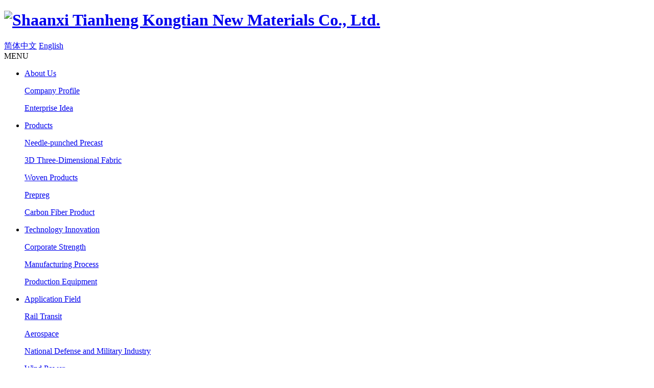

--- FILE ---
content_type: text/html; charset=utf-8
request_url: http://www.sxthkt.com/en/professional-production-equipment.html
body_size: 3592
content:
<!DOCTYPE html>
<html>
<head> 
	<meta charset="utf-8">
	<meta http-equiv="X-UA-Compatible" content="IE=edge" />
	<title>Production Equipment_Technology Innovation__Shaanxi Tianheng Kongtian New Materials Co., Ltd.</title>
	<meta name="keywords" content="">
	<meta name="description" content="">
	<meta name="viewport" content="width=device-width, initial-scale=1, maximum-scale=1, user-scalable=no">
	
		<link rel="shortcut icon" href="/favicon.ico">
		<link rel="stylesheet" type="text/css" href="/static/index/package/bootstrap/3.3.7/bootstrap.min.css"/>
	<link rel="stylesheet" type="text/css" href="/static/index/web_default/css/css.css?v==1.3.3"/>
	<!--[if lt IE 9]>
	<script src="/static/index/web_default/js/html5.min.js"></script>
	<script src="/static/index/web_default/js/respond.min.js"></script>
	<script type="text/javascript" src="/static/index/web_default/js/selectivizr.js" ></script>
	<![endif]-->
	<!--Include Js-->
	<script type="text/javascript" src="/static/index/package/seajs/3.0.3/sea.js?v=3.0.3"></script>
	<script type="text/javascript" src="/static/index/web_default/js/config.js?v=1.0.8"></script>
	<script type="text/javascript">
		var searchUrl="/en/search"
		var emailMsg='Please fill in the email correctly';
		var panel_menu='Menu',
			panel_language='Language',
			indexUrl="/en/";
	</script>
		</head>
<body>
<div id="page">
	<header class="header " id="header">
		<div class="inner"> 
			<div class="flex clearfix">
				<h1 class="logo">
					<a href="/en/">
						<img src="/uploads/image/20220714/1657777344905973.png" alt="Shaanxi Tianheng Kongtian New Materials Co., Ltd." />
					</a>
				</h1>
				
				<div class="language">
										<a href="http://www.sxthkt.com/">简体中文</a>
										<a href="http://www.sxthkt.com/en"class="active">English</a>
									</div>
				<div class="menu-open is-open">
					<span>MENU</span>
					<i></i>
				</div>
			</div>
		</div>
	</header>
	<div class="Menu">
		<div class="col-xs-2"></div>
		<div class="col-xs-10">
			<div class="wrap">
				<nav class="nav">
					<ul>
												<li>
							<a href="/en/about">About Us</a>
							<div class="child">
																<p><a href="/en/about#profile">Company Profile</a></p>
																<p><a href="/en/about#enterprise-idea">Enterprise Idea</a></p>
															</div>
						</li>
												<li>
							<a href="/en/product">Products</a>
							<div class="child">
																<p><a href="/en/product/needle-punched-precast-system-column">Needle-punched Precast</a></p>
																<p><a href="/en/product/three-dimensional-fabric">3D Three-Dimensional Fabric</a></p>
																<p><a href="/en/product/woven-fabric-series">Woven Products</a></p>
																<p><a href="/en/product/preimpregnated-cloth-series">Prepreg</a></p>
																<p><a href="/en/product/carbon-fiber-products-series">Carbon Fiber Product</a></p>
															</div>
						</li>
												<li>
							<a href="/en/technology-innovation">Technology Innovation</a>
							<div class="child">
																<p><a href="/en/technology-innovation#enterprise-strength">Corporate Strength</a></p>
																<p><a href="/en/technology-innovation#manufacturing-process">Manufacturing Process</a></p>
																<p><a href="/en/technology-innovation#professional-production-equipment">Production Equipment</a></p>
															</div>
						</li>
												<li>
							<a href="/en/application-field">Application Field</a>
							<div class="child">
																<p><a href="/en/application-field#application2">Rail Transit</a></p>
																<p><a href="/en/application-field#application1">Aerospace</a></p>
																<p><a href="/en/application-field#application3">National Defense and Military Industry</a></p>
																<p><a href="/en/application-field#application4">Wind Power</a></p>
																<p><a href="/en/application-field#application6">Photovoltaic Power</a></p>
																<p><a href="/en/application-field#application5">Other</a></p>
															</div>
						</li>
												<li>
							<a href="/en/news">News</a>
							<div class="child">
																<p><a href="/en/news/company-news">Company News</a></p>
																<p><a href="/en/news/industry-news">Industry News</a></p>
															</div>
						</li>
												<li>
							<a href="/en/contact">Contact Us</a>
							<div class="child">
																<p><a href="/en/contact#information">Contact Information</a></p>
																<p><a href="/en/contact#message">Message</a></p>
															</div>
						</li>
											</ul>
				</nav>
				<div class="bottom">
					<div class="info">
						<p>Contact：+86-510-87805878</p>
						<p>Address：Intersection of Textile Fourth Road and Yongchang Road, Xingping City, Xianyang City</p>
					</div>
					<div class="share">
												<a href="https://www.facebook.com/sharer.php?u=http://www.sxthkt.com" target="_blank" class="facebook"><i class="fa fa-facebook"></i></a>
						<a href="https://twitter.com/share?url=http://www.sxthkt.com&text=title" target="_blank" class="twitter"><i class="fa fa-twitter"></i></a>
						<a href="https://www.linkedin.com/shareArticle?url=http://www.sxthkt.com" target="_blank" class="linkedin"><i class="fa fa-linkedin"></i></a>
											</div>
				</div>
			</div>
		</div>
	</div>
		<section class="col-banner" id="col-banner" style="height:970px;">
		<div class="swiper-container banner-container">
			<div class="swiper-wrapper">
								<div class="swiper-slide swiper-lazy" data-background="/uploads/image/20220719/1658211790368899.jpg" style="height:970px;">
					<div class="swiper-lazy-preloader"></div>
					<div class="ban_cont" id="ban1" style="text-align:center">
						<div class="content ani" swiper-animate-effect="fadeUp" swiper-animate-duration="0.5s" swiper-animate-delay="0.5s">
							<div class="s-content"><img src="/uploads/image/20220719/1658211831894650.png"/></div>
							<div class="namemark">Technological innovation</div>
							<h1>Technology Innovation</h1>
													</div>
					</div>
				</div>
							</div>
			<i class="fa fa-arrow-down"></i>
		</div>
	</section>
	<div class="col-page col-page-about">
		<div class="col-1" style="background: url(/uploads/image/20220719/1658212134612588.jpg) no-repeat center/cover;">
		<a class="target-fix" name="enterprise-strength"></a>
		<div class="container2">
			<div class="content"><p>We have rich experience in the design, research and development, production and service of high-performance fibers, and have leading professional equipment and production technology at home and abroad.The company has a total of 100 employees, including 8 professional and technical R&amp;D engineers and 14 technicians.While ensuring production speed, higher requirements are put forward for product quality and diversity.</p><ul style="list-style-type: disc;"><li><p><span class="counter">100</span></p><p>On-the-job employees</p></li><li><p><span class="counter">22</span></p><p>R&amp;D and technical personnel</p></li></ul></div>
		</div>
	</div>
		<div class="col-2">
		<a class="target-fix" name="manufacturing-process"></a>
		<div class="wrap">
			<div class="content">
				<div class="inner">
					<h2>Manufacturing Process</h2>
					<div class="s-content"></div>
				</div>
			</div>
			<div class="img">
				<img src="/uploads/image/20220719/1658213649531565.jpg" alt="Manufacturing Process">
			</div>
		</div>
	</div>
		<div class="col-3" style="background: url(/uploads/image/20220719/1658215434253936.jpg) no-repeat center/cover;">
		<a class="target-fix" name="professional-production-equipment"></a>
		<div class="container2">
			<h2>Production Equipment</h2>
			<div class="honor-container swiper-container">
				<div class="swiper-wrapper">
									</div>
				<div class="swiper-pagination"></div>
			</div>
		</div>
	</div>
	</div>
<div class="section footer fp-auto-height">
	<div class="wrap">
		<div class="top">
			<div class="logo">
				<a href="/en/"><img src="/uploads/image/20220715/1657852223548868.png" alt="Shaanxi Tianheng Kongtian New Materials Co., Ltd."></a>
			</div>
			<div class="description">Provide the best quality products and services for the fiber manufacturing market</div>
			<div id="gotoTop" title="返回顶部"><i class="fa fa-angle-up" aria-hidden="true"></i></div>
		</div>
		<div class="center">
			<div class="footer-nav">
				<ul>
										<li>
						<a href="/en/about">About Us</a>
						<div class="child">
														<p><a href="/en/about#profile">Company Profile</a></p>
														<p><a href="/en/about#enterprise-idea">Enterprise Idea</a></p>
													</div>
					</li>
										<li>
						<a href="/en/product">Products</a>
						<div class="child">
														<p><a href="/en/product/needle-punched-precast-system-column">Needle-punched Precast</a></p>
														<p><a href="/en/product/three-dimensional-fabric">3D Three-Dimensional Fabric</a></p>
														<p><a href="/en/product/woven-fabric-series">Woven Products</a></p>
														<p><a href="/en/product/preimpregnated-cloth-series">Prepreg</a></p>
														<p><a href="/en/product/carbon-fiber-products-series">Carbon Fiber Product</a></p>
													</div>
					</li>
										<li>
						<a href="/en/technology-innovation">Technology Innovation</a>
						<div class="child">
														<p><a href="/en/technology-innovation#enterprise-strength">Corporate Strength</a></p>
														<p><a href="/en/technology-innovation#manufacturing-process">Manufacturing Process</a></p>
														<p><a href="/en/technology-innovation#professional-production-equipment">Production Equipment</a></p>
													</div>
					</li>
										<li>
						<a href="/en/application-field">Application Field</a>
						<div class="child">
														<p><a href="/en/application-field#application2">Rail Transit</a></p>
														<p><a href="/en/application-field#application1">Aerospace</a></p>
														<p><a href="/en/application-field#application3">National Defense and Military Industry</a></p>
														<p><a href="/en/application-field#application4">Wind Power</a></p>
														<p><a href="/en/application-field#application6">Photovoltaic Power</a></p>
														<p><a href="/en/application-field#application5">Other</a></p>
													</div>
					</li>
										<li>
						<a href="/en/news">News</a>
						<div class="child">
														<p><a href="/en/news/company-news">Company News</a></p>
														<p><a href="/en/news/industry-news">Industry News</a></p>
													</div>
					</li>
										<li>
						<a href="/en/contact">Contact Us</a>
						<div class="child">
														<p><a href="/en/contact#information">Contact Information</a></p>
														<p><a href="/en/contact#message">Message</a></p>
													</div>
					</li>
									</ul>
			</div>
			<div class="code">
				<div class="img"><img src="/uploads/image/20220715/1657852154623909.png" alt="wechat_qrcode"></div>
				<div class="title">WeChat</div>
			</div>
		</div>
	</div>
	<div class="bottom">
		<div class="wrap">
			<div class="copyright">Copyright © 2022 Shaanxi Tianheng Kongtian New Materials Co., Ltd. All rights reserved. </div>
			<div class="otherinfo"><style type="text/css">.col-page-about .col-3{display:none}

  .col-product-detail .col-detail .content table{width:100%;}
  .col-product-detail .col-detail .content table td{border: 1px solid #ccc;
    line-height: 50px;
    text-align: center;
    vertical-align: middle;}

  .col-product-detail .wrap .flex .caseright .content ul li{width:50% !important;}

.col-page-about .col-1 .content strong {
    font-size: 1.575rem !important;}
.col-page-contact .col-1 .flex .content ul li p a{font-family:none !important;}
.header .inner .logo img {

    filter: none;
}</style></div>
		</div>
	</div>
</div>
</div>
<div class="videoPop">
	<i id="videoClose"><i class="fa fa-close"></i></i>
	<div class="col-video2">
		<video id="Video" src="" controls="" x5-playsinline="" playsinline="" webkit-playsinline="" x5-video-player-type="h5" x5-video-player-fullscreen="true">
			your browser does not support the video tag
		</video>
	</div>
</div>
</body>
</html>